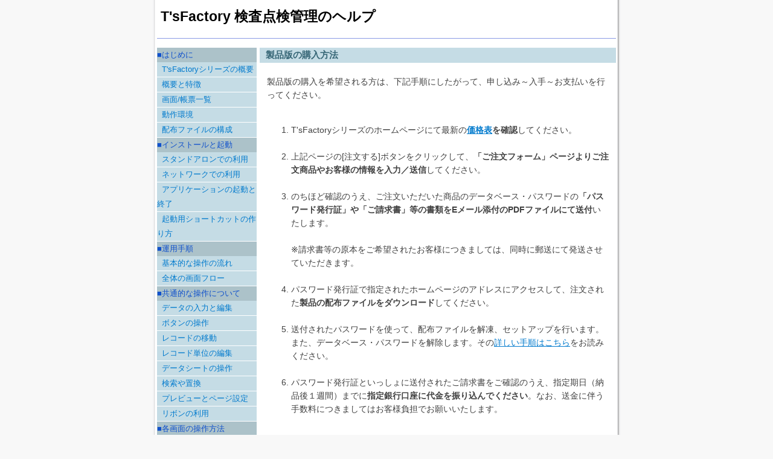

--- FILE ---
content_type: text/html
request_url: https://factory.tsware.jp/tfctinsp_v5/help/help_69.htm
body_size: 6842
content:
<!DOCTYPE HTML PUBLIC "-//W3C//DTD HTML 4.01 Transitional//EN">
<html>
<head>
<meta http-equiv="Content-Type" content="text/html; charset=Shift_JIS">
<meta http-equiv="Content-Style-Type" content="text/css">
<title>T'sFactory 検査点検管理のヘルプ</title>
<link rel="stylesheet" href="help.css" type="text/css">
</head>
<body>
<div style="text-align: center;">
  <div id="container">
    <div id="header">
      <h1>T'sFactory 検査点検管理のヘルプ</h1>
    </div>
    <div id="content">
      <div class="ptitle">製品版の購入方法</div>
      <div class="pcontent"><!-- ここからページ本文 -->
        <p>製品版の購入を希望される方は、下記手順にしたがって、申し込み～入手～お支払いを行ってください。<br>
        <br>
        </p>
        <ol>
          <li>T'sFactoryシリーズのホームページにて最新の<b><a href="https://factory.tsware.jp/saleinfo/price.htm">価格表</a>を確認</b>してください。<br>
          <br>
          <li>上記ページの[注文する]ボタンをクリックして、<b>「ご注文フォーム」ページよりご注文商品やお客様の情報を入力／送信</b>してください。<br>
          <br>
          <li>のちほど確認のうえ、ご注文いただいた商品のデータベース・パスワードの<b>「パスワード発行証」や「ご請求書」等の書類をEメール添付のPDFファイルにて送付</b>いたします。<br>
          <br>
          ※請求書等の原本をご希望されたお客様につきましては、同時に郵送にて発送させていただきます。<br>
          <br>
          <li>パスワード発行証で指定されたホームページのアドレスにアクセスして、注文された<b>製品の配布ファイルをダウンロード</b>してください。<br>
          <br>
          <li>送付されたパスワードを使って、配布ファイルを解凍、セットアップを行います。また、データベース・パスワードを解除します。その<a href="help_70.htm">詳しい手順はこちら</a>をお読みください。<br>
          <br>
          <li>パスワード発行証といっしょに送付されたご請求書をご確認のうえ、指定期日（納品後１週間）までに<b>指定銀行口座に代金を振り込んでください</b>。なお、送金に伴う手数料につきましてはお客様負担でお願いいたします。 
        </ol>
        <p><br>
        <br>
        <span class="warning">【ご注意】</span></p>
        <ul type="circle">
          <li><span class="warning">納品媒体の性質上、メール不達の場合を除いて、データベース・パスワード送付後の解約には一切応じかねます。</span> 
          <li><span class="warning">パソコンの交換や動作環境の変更など、何らかの原因によって本アプリケーションが動作しなくなった場合、その他いかなる場合であっても、返金には一切応じられません。</span> 
          <li><span class="warning">正規に購入された場合であっても、バージョンアップやバグの修正、ユーザーサポートは将来に渡っての継続を保証するものではなく、予告なく中止されることがあります。</span> 
          <li><span class="warning">その他の制限事項等について、購入前には必ず<a href="help_73.htm">「使用許諾契約書」</a>の内容をご確認ください。</span> 
        </ul>
        <br>
        <br>
        <!-- ここまでページ本文 --></div>
    </div>
    <div id="sidebar">
      <ul>
        <li>■はじめに
        <ul class="children">
          <li><a href="help_01.htm">T'sFactoryシリーズの概要</a> 
          <li><a href="help_02.htm">概要と特徴</a> 
          <li><a href="help_03.htm">画面/帳票一覧</a> 
          <li><a href="help_04.htm">動作環境</a> 
          <li><a href="help_05.htm">配布ファイルの構成</a> 
        </ul>
        <li>■インストールと起動
        <ul class="children">
          <li><a href="help_06.htm">スタンドアロンでの利用</a> 
          <li><a href="help_07.htm">ネットワークでの利用</a> 
          <li><a href="help_08.htm">アプリケーションの起動と終了</a> 
          <li><a href="help_09.htm">起動用ショートカットの作り方</a> 
        </ul>
        <li>■運用手順
        <ul class="children">
          <li><a href="help_10.htm">基本的な操作の流れ</a> 
          <li><a href="help_11.htm">全体の画面フロー</a> 
        </ul>
        <li>■共通的な操作について
        <ul class="children">
          <li><a href="help_12.htm">データの入力と編集</a> 
          <li><a href="help_13.htm">ボタンの操作</a> 
          <li><a href="help_14.htm">レコードの移動</a> 
          <li><a href="help_15.htm">レコード単位の編集</a> 
          <li><a href="help_16.htm">データシートの操作</a> 
          <li><a href="help_17.htm">検索や置換</a> 
          <li><a href="help_18.htm">プレビューとページ設定</a> 
          <li><a href="help_19.htm">リボンの利用</a> 
        </ul>
        <li>■各画面の操作方法
        <ul class="children">
          <li><a href="help_31.htm">メインメニュー画面</a> 
          <li><a href="help_32.htm">検査点検新規入力画面</a> 
          <li><a href="help_33.htm">検査点検編集画面</a> 
          <li><a href="help_34.htm">検査点検履歴画面</a> 
          <li><a href="help_35.htm">レプリケーション画面</a> 
          <li><a href="help_36.htm">検査点検項目編集画面</a> 
          <li><a href="help_37.htm">対象マスタ画面</a> 
          <li><a href="help_38.htm">部門マスタ画面</a> 
          <li><a href="help_39.htm">社員マスタ画面</a> 
          <li><a href="help_40.htm">端末設定画面</a> 
          <li><a href="help_52.htm">マスタインポート画面</a> 
          <li><a href="help_53.htm">アクセス権限画面</a> 
          <li><a href="help_54.htm">リンク先設定画面</a> 
        </ul>
        <li>■データベースの保守
        <ul class="children">
          <li><a href="help_61.htm">バックアップについて</a> 
          <li><a href="help_62.htm">最適化/修復について</a> 
          <li><a href="help_63.htm">バージョンアップ時の更新方法</a> 
          <li><a href="help_64.htm">アンインストール方法</a> 
        </ul>
        <li>■体験版について
        <ul class="children">
          <li><a href="help_65.htm">使用条件と制限事項</a> 
          <li><a href="help_66.htm">配布・転載条件</a> 
          <li><a href="help_67.htm">バージョンアップについて</a> 
        </ul>
        <li>■製品版について
        <ul class="children">
          <li><a href="help_68.htm">製品版のラインナップと特徴</a> 
          <li><a href="help_69.htm">製品版の購入方法</a> 
          <li><a href="help_70.htm">パスワードの解除手順</a> 
          <li><a href="help_71.htm">バージョンアップについて</a> 
          <li><a href="help_72.htm">カスタマイズ受託について</a> 
          <li><a href="help_73.htm">使用許諾契約書</a> 
        </ul>
        <li>■その他
        <ul class="children">
          <li><a href="help_74.htm">サポート/問い合わせ先</a> 
          <li><a href="help_75.htm">商標</a> 
          <li><a href="help_76.htm">改訂履歴</a> 
        </ul>
        <div class="return"><a href="../index.htm">製品トップへ戻る</a></div>
        <div class="return"><a href="https://factory.tsware.jp/">T'sFactoryトップへ戻る</a></div> 
      </ul>
    </div>
    <div id="totop"><a href="#">このページの先頭に戻る</a></div>
    <div id="footer">Copyright&copy;T'sWare</div>
  </div>
</div>
</body>
</html>